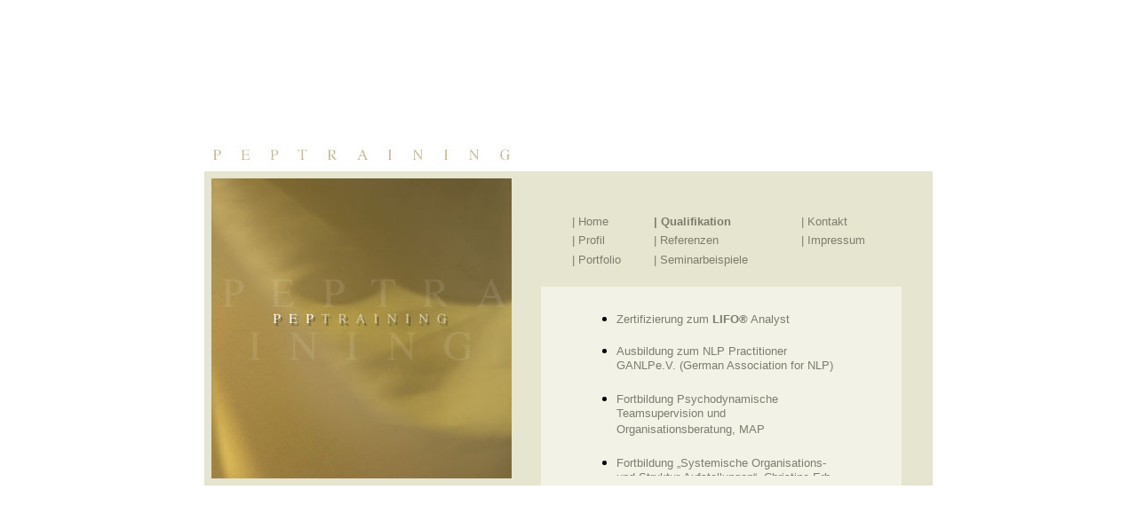

--- FILE ---
content_type: text/html
request_url: http://peptraining.com/qualifikation-beate-brueckner.html
body_size: 6967
content:
<!DOCTYPE html PUBLIC "-//W3C//DTD HTML 4.01 Transitional//EN"><html>	<head>		<meta http-equiv="content-type" content="text/html;charset=utf-8" />		<meta name="generator" content="Adobe GoLive" />		<title>peptraining beate brueckner</title>		<link href="css/basic.css" rel="stylesheet" type="text/css" media="all" />	</head>	<body>		<table border="0" cellspacing="0" cellpadding="0" align="center" height="100%">			<tr align="left" valign="bottom">				<td width="820"><img src="bilder/peptraining.jpg" alt="" height="38" width="338" border="0" hspace="8"/></td>			</tr>			<tr height="354">				<td align="left" nowrap="nowrap" bgcolor="#e5e5d0" width="820" height="354">					<table width="820" border="0" cellspacing="0" cellpadding="0" align="right">						<tr height="45">							<td rowspan="6" align="left" valign="top" width="25"><img src="bilder/beate-brueckner-qualifikation.jpg" alt="" height="338" width="338" hspace="8" vspace="8"/></td>							<td align="left" valign="top" width="25" height="45"></td>							<td align="left" valign="top" width="35" height="45"></td>							<td align="left" valign="top" width="92" height="45">								<p></p>							</td>							<td align="left" valign="top" width="166" height="45">								<p></p>							</td>							<td align="left" valign="top" width="113" height="45">								<p></p>							</td>							<td align="left" valign="top" width="35" height="45"></td>						</tr>						<tr valign="top" height="20">							<td align="left" valign="top" width="25" height="20"></td>							<td align="left" valign="top" width="35" height="20"></td>							<td align="left" valign="top" nowrap="nowrap" width="92" height="20">								<div align="left">									<font size="2" color="#7d7d6e" face="Helvetica, Geneva, Arial, SunSans-Regular, sans-serif"><a href="peptraining-beate-brueckner.html">| Home</a></font></div>							</td>							<td align="left" valign="top" nowrap="nowrap" width="166" height="20">								<div align="left">									<font size="2" color="#7d7d6e" face="Helvetica, Geneva, Arial, SunSans-Regular, sans-serif"><span class="active">| Qualifikation</span></font></div>							</td>							<td align="left" valign="top" nowrap="nowrap" width="113" height="20">								<div align="left">									<font size="2" color="#7d7d6e" face="Helvetica, Geneva, Arial, SunSans-Regular, sans-serif"><a href="kontakt-beate-brueckner.html">| Kontakt</a></font></div>							</td>							<td align="left" valign="top" width="35" height="20"></td>						</tr>						<tr valign="top" height="20">							<td align="left" valign="top" width="25" height="20"></td>							<td align="left" valign="top" width="35" height="20"></td>							<td align="left" valign="top" nowrap="nowrap" width="92" height="20">								<div align="left">									<font size="2" color="#7d7d6e" face="Helvetica, Geneva, Arial, SunSans-Regular, sans-serif"><a href="profil-beate-brueckner.html">| Profil</a></font></div>							</td>							<td align="left" valign="top" nowrap="nowrap" width="166" height="20">								<div align="left">									<font size="2" color="#7d7d6e" face="Helvetica, Geneva, Arial, SunSans-Regular, sans-serif"><a href="referenzen-beate-brueckner.html">| Referenzen</a></font></div>							</td>							<td align="left" valign="top" nowrap="nowrap" width="113" height="20">								<div align="left">									<font size="2" color="#7d7d6e" face="Helvetica, Geneva, Arial, SunSans-Regular, sans-serif"><a href="impressum-beate-brueckner.html">| Impressum</a></font></div>							</td>							<td align="left" valign="top" width="35" height="20"></td>						</tr>						<tr valign="top" height="35">							<td align="left" valign="top" width="25" height="35"></td>							<td align="left" valign="top" width="35" height="35"></td>							<td align="left" valign="top" nowrap="nowrap" width="92" height="35">								<div align="left">									<font size="2" color="#7d7d6e" face="Helvetica, Geneva, Arial, SunSans-Regular, sans-serif"><a href="portfolio-beate-brueckner.html">| Portfolio</a></font></div>							</td>							<td align="left" valign="top" nowrap="nowrap" width="166" height="35">								<div align="left">									<font size="2" color="#7d7d6e" face="Helvetica, Geneva, Arial, SunSans-Regular, sans-serif"><a href="seminare-beate-brueckner.html">| Seminarbeispiele</a></font></div>							</td>							<td align="left" valign="top" nowrap="nowrap" width="113" height="35">								<div align="left"></div>							</td>							<td align="left" valign="top" width="35" height="35"></td>						</tr>						<tr height="205">							<td width="25" height="205"></td>							<td bgcolor="#f2f2e6" width="35" height="205"></td>							<td colspan="3" bgcolor="#f2f2e6" width="371" height="205">							<div class="scroll-inhalt">									<ul>										<li><font size="2" color="#7d7d6e" face="Helvetica, Geneva, Arial, SunSans-Regular, sans-serif">Zertifizierung zum <b>LIFO®</b> Analyst<br>												<br>											</font>										<li><font size="2" color="#7d7d6e" face="Helvetica, Geneva, Arial, SunSans-Regular, sans-serif">Ausbildung zum NLP Practitioner GANLPe.V. (German Association for NLP)<br>												<br>											</font>										<li><font size="2" color="#7d7d6e" face="Helvetica, Geneva, Arial, SunSans-Regular, sans-serif">Fortbildung Psychodynamische Teamsupervision und Organisationsberatung, MAP<br>												<br>											</font>										<li><font size="2" color="#7d7d6e" face="Helvetica, Geneva, Arial, SunSans-Regular, sans-serif">Fortbildung „Systemische Organisations- und Struktur-Aufstellungen“, Christine Erb<br>												<br>											</font>										<li><font size="2" color="#7d7d6e" face="Helvetica, Geneva, Arial, SunSans-Regular, sans-serif">Fachtherapeut für Psychotherapie HPG<br>												<br>											</font>										<li><font size="2" color="#7d7d6e" face="Helvetica, Geneva, Arial, SunSans-Regular, sans-serif">Ausbildung zum Trainer für Kommunikation – Verkauf – Management bei Dieter Sonnenholzer BDVT<br>												<br>											</font>										<li><font size="2" color="#7d7d6e" face="Helvetica, Geneva, Arial, SunSans-Regular, sans-serif">Englisch Fortbildung „Business Club“ bei Wall Street Institut<br>												<br>											</font>										<li><font size="2" color="#7d7d6e" face="Helvetica, Geneva, Arial, SunSans-Regular, sans-serif">Diverse Fortbildungen im Bereich Kommunikation und Persönlichkeitsentwicklung<br>												<br>											</font>									</ul>								</div>							</td>							<td width="35" height="205"></td>						</tr>						<tr>							<td width="25"></td>							<td width="35"></td>							<td width="92"></td>							<td width="166"></td>							<td width="113"></td>							<td width="35"></td>						</tr>					</table>				</td>			</tr>			<tr>				<td width="820"><br/>				</td>			</tr>		</table>	</body></html>

--- FILE ---
content_type: text/css
request_url: http://peptraining.com/css/basic.css
body_size: 740
content:
body { color: #7d7d6e; font-family: helvetica; font-weight: normal; font-variant: normal; text-align: left; }p { }td { }.scroll-inhalt  { color: black; margin-right: -70px; padding-right: 70px; padding-left: 10px; width: 300px; height: 202px; overflow: auto; clip: auto }.scroll-inhalt-2 { color: black; padding-left: 10px; width: 800px; height: 354px; overflow: auto; clip: auto }.active { color: #7d7d6e; font-weight: bold; font-style: normal; text-decoration: none; }a:link { color: #7d7d6e; font-style: normal; text-decoration: none; }a:visited { color: #7d7d6e; text-decoration: none; }a:hover { color: #7d7d6e; font-weight: bolder; }a:active { color: #7d7d6e; font-weight: bold; font-style: normal; text-decoration: none; }